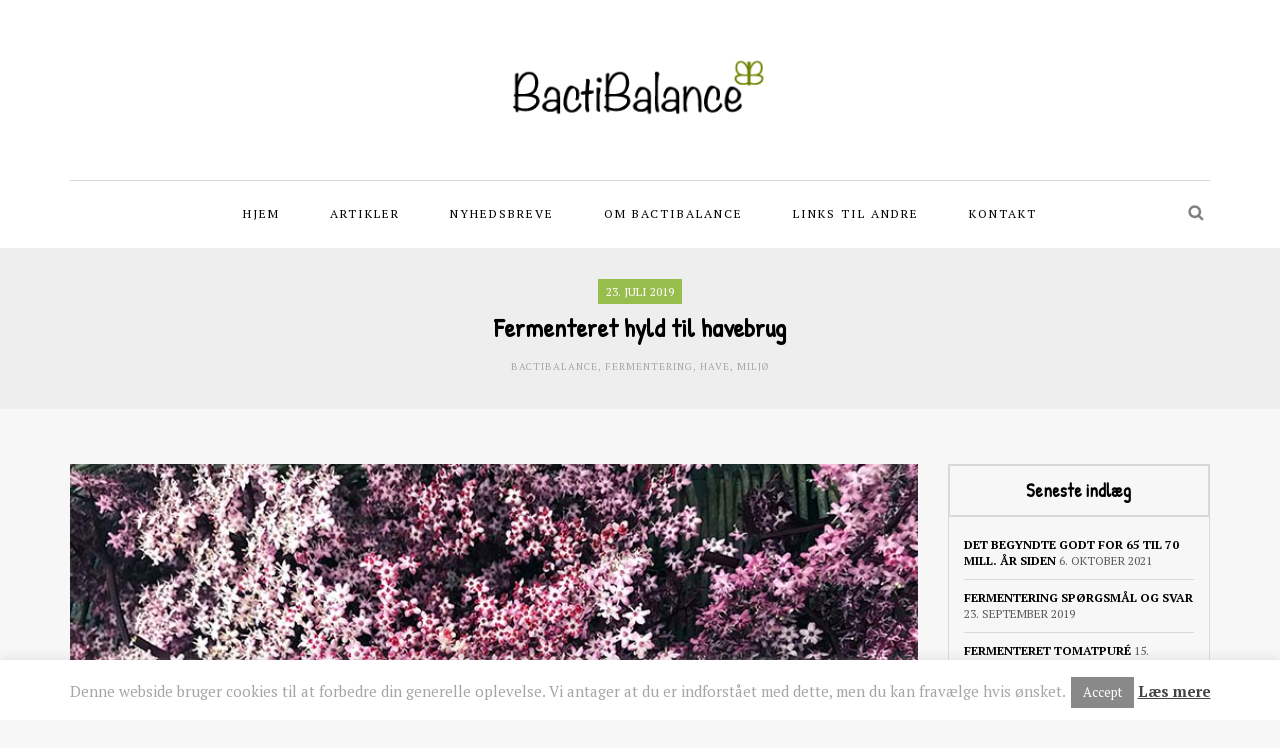

--- FILE ---
content_type: text/html; charset=UTF-8
request_url: https://www.bactibalance.dk/fermenteret-hyld-til-havebrug/
body_size: 21105
content:
<!DOCTYPE html>
<html lang="da-DK">
<head>
<meta name="viewport" content="width=device-width, initial-scale=1.0, maximum-scale=1.0, user-scalable=no" />
<meta charset="UTF-8" />
<meta name="viewport" content="width=device-width" />
<link rel="profile" href="https://gmpg.org/xfn/11" />
<link rel="pingback" href="https://www.bactibalance.dk/xmlrpc.php" />
<meta name='robots' content='index, follow, max-image-preview:large, max-snippet:-1, max-video-preview:-1' />

	<!-- This site is optimized with the Yoast SEO plugin v26.6 - https://yoast.com/wordpress/plugins/seo/ -->
	<title>Fermenteret hyld til havebrug - BactiBalance</title>
	<link rel="canonical" href="https://www.bactibalance.dk/fermenteret-hyld-til-havebrug/" />
	<meta property="og:locale" content="da_DK" />
	<meta property="og:type" content="article" />
	<meta property="og:title" content="Fermenteret hyld til havebrug - BactiBalance" />
	<meta property="og:description" content="Foto af rød hyld taget af Lea Beck Fermenteret hyld (Sambucus nigra) til havebrug Fermenteringsprocessen er blevet benyttet til meget andet end madlavning. Jeg har i et tidligere blogindlæg skrevet om, hvor væsentlig bakteriebalancen er for haven i forbindelse med den kvælstofdannelse, der sker omkring rødderne på bestemte planter såsom ærter og bønner. I det her blogindlæg handler det mere om fermentering af planter,..." />
	<meta property="og:url" content="https://www.bactibalance.dk/fermenteret-hyld-til-havebrug/" />
	<meta property="og:site_name" content="BactiBalance" />
	<meta property="article:published_time" content="2019-07-23T17:35:16+00:00" />
	<meta property="article:modified_time" content="2019-07-24T15:40:35+00:00" />
	<meta property="og:image" content="https://www.bactibalance.dk/wp-content/uploads/2019/07/Rødehyldeblomster.jpg" />
	<meta property="og:image:width" content="800" />
	<meta property="og:image:height" content="500" />
	<meta property="og:image:type" content="image/jpeg" />
	<meta name="author" content="Lisbeth Rose" />
	<meta name="twitter:card" content="summary_large_image" />
	<script type="application/ld+json" class="yoast-schema-graph">{"@context":"https://schema.org","@graph":[{"@type":"WebPage","@id":"https://www.bactibalance.dk/fermenteret-hyld-til-havebrug/","url":"https://www.bactibalance.dk/fermenteret-hyld-til-havebrug/","name":"Fermenteret hyld til havebrug - BactiBalance","isPartOf":{"@id":"https://www.bactibalance.dk/#website"},"primaryImageOfPage":{"@id":"https://www.bactibalance.dk/fermenteret-hyld-til-havebrug/#primaryimage"},"image":{"@id":"https://www.bactibalance.dk/fermenteret-hyld-til-havebrug/#primaryimage"},"thumbnailUrl":"https://www.bactibalance.dk/wp-content/uploads/2019/07/Rødehyldeblomster.jpg","datePublished":"2019-07-23T17:35:16+00:00","dateModified":"2019-07-24T15:40:35+00:00","author":{"@id":"https://www.bactibalance.dk/#/schema/person/7b8a36f3b082b54646f9a693a7441e27"},"breadcrumb":{"@id":"https://www.bactibalance.dk/fermenteret-hyld-til-havebrug/#breadcrumb"},"inLanguage":"da-DK","potentialAction":[{"@type":"ReadAction","target":["https://www.bactibalance.dk/fermenteret-hyld-til-havebrug/"]}]},{"@type":"ImageObject","inLanguage":"da-DK","@id":"https://www.bactibalance.dk/fermenteret-hyld-til-havebrug/#primaryimage","url":"https://www.bactibalance.dk/wp-content/uploads/2019/07/Rødehyldeblomster.jpg","contentUrl":"https://www.bactibalance.dk/wp-content/uploads/2019/07/Rødehyldeblomster.jpg","width":800,"height":500,"caption":"Foto af rød hyld udlånt af Lea Beck"},{"@type":"BreadcrumbList","@id":"https://www.bactibalance.dk/fermenteret-hyld-til-havebrug/#breadcrumb","itemListElement":[{"@type":"ListItem","position":1,"name":"Hjem","item":"https://www.bactibalance.dk/"},{"@type":"ListItem","position":2,"name":"Fermenteret hyld til havebrug"}]},{"@type":"WebSite","@id":"https://www.bactibalance.dk/#website","url":"https://www.bactibalance.dk/","name":"BactiBalance","description":"Sund med Dine Gode Bakterier","potentialAction":[{"@type":"SearchAction","target":{"@type":"EntryPoint","urlTemplate":"https://www.bactibalance.dk/?s={search_term_string}"},"query-input":{"@type":"PropertyValueSpecification","valueRequired":true,"valueName":"search_term_string"}}],"inLanguage":"da-DK"},{"@type":"Person","@id":"https://www.bactibalance.dk/#/schema/person/7b8a36f3b082b54646f9a693a7441e27","name":"Lisbeth Rose","image":{"@type":"ImageObject","inLanguage":"da-DK","@id":"https://www.bactibalance.dk/#/schema/person/image/","url":"https://www.bactibalance.dk/wp-content/uploads/2016/04/LISBETH_ROSE_1-150x150.jpeg","contentUrl":"https://www.bactibalance.dk/wp-content/uploads/2016/04/LISBETH_ROSE_1-150x150.jpeg","caption":"Lisbeth Rose"},"sameAs":["http://www.bactibalance.dk"],"url":"https://www.bactibalance.dk/author/lisbethrose/"}]}</script>
	<!-- / Yoast SEO plugin. -->


<link rel='dns-prefetch' href='//fonts.googleapis.com' />
<link rel="alternate" type="application/rss+xml" title="BactiBalance &raquo; Feed" href="https://www.bactibalance.dk/feed/" />
<link rel="alternate" type="application/rss+xml" title="BactiBalance &raquo;-kommentar-feed" href="https://www.bactibalance.dk/comments/feed/" />
<link rel="alternate" title="oEmbed (JSON)" type="application/json+oembed" href="https://www.bactibalance.dk/wp-json/oembed/1.0/embed?url=https%3A%2F%2Fwww.bactibalance.dk%2Ffermenteret-hyld-til-havebrug%2F" />
<link rel="alternate" title="oEmbed (XML)" type="text/xml+oembed" href="https://www.bactibalance.dk/wp-json/oembed/1.0/embed?url=https%3A%2F%2Fwww.bactibalance.dk%2Ffermenteret-hyld-til-havebrug%2F&#038;format=xml" />
<style id='wp-img-auto-sizes-contain-inline-css' type='text/css'>
img:is([sizes=auto i],[sizes^="auto," i]){contain-intrinsic-size:3000px 1500px}
/*# sourceURL=wp-img-auto-sizes-contain-inline-css */
</style>
<style id='wp-emoji-styles-inline-css' type='text/css'>

	img.wp-smiley, img.emoji {
		display: inline !important;
		border: none !important;
		box-shadow: none !important;
		height: 1em !important;
		width: 1em !important;
		margin: 0 0.07em !important;
		vertical-align: -0.1em !important;
		background: none !important;
		padding: 0 !important;
	}
/*# sourceURL=wp-emoji-styles-inline-css */
</style>
<style id='wp-block-library-inline-css' type='text/css'>
:root{--wp-block-synced-color:#7a00df;--wp-block-synced-color--rgb:122,0,223;--wp-bound-block-color:var(--wp-block-synced-color);--wp-editor-canvas-background:#ddd;--wp-admin-theme-color:#007cba;--wp-admin-theme-color--rgb:0,124,186;--wp-admin-theme-color-darker-10:#006ba1;--wp-admin-theme-color-darker-10--rgb:0,107,160.5;--wp-admin-theme-color-darker-20:#005a87;--wp-admin-theme-color-darker-20--rgb:0,90,135;--wp-admin-border-width-focus:2px}@media (min-resolution:192dpi){:root{--wp-admin-border-width-focus:1.5px}}.wp-element-button{cursor:pointer}:root .has-very-light-gray-background-color{background-color:#eee}:root .has-very-dark-gray-background-color{background-color:#313131}:root .has-very-light-gray-color{color:#eee}:root .has-very-dark-gray-color{color:#313131}:root .has-vivid-green-cyan-to-vivid-cyan-blue-gradient-background{background:linear-gradient(135deg,#00d084,#0693e3)}:root .has-purple-crush-gradient-background{background:linear-gradient(135deg,#34e2e4,#4721fb 50%,#ab1dfe)}:root .has-hazy-dawn-gradient-background{background:linear-gradient(135deg,#faaca8,#dad0ec)}:root .has-subdued-olive-gradient-background{background:linear-gradient(135deg,#fafae1,#67a671)}:root .has-atomic-cream-gradient-background{background:linear-gradient(135deg,#fdd79a,#004a59)}:root .has-nightshade-gradient-background{background:linear-gradient(135deg,#330968,#31cdcf)}:root .has-midnight-gradient-background{background:linear-gradient(135deg,#020381,#2874fc)}:root{--wp--preset--font-size--normal:16px;--wp--preset--font-size--huge:42px}.has-regular-font-size{font-size:1em}.has-larger-font-size{font-size:2.625em}.has-normal-font-size{font-size:var(--wp--preset--font-size--normal)}.has-huge-font-size{font-size:var(--wp--preset--font-size--huge)}.has-text-align-center{text-align:center}.has-text-align-left{text-align:left}.has-text-align-right{text-align:right}.has-fit-text{white-space:nowrap!important}#end-resizable-editor-section{display:none}.aligncenter{clear:both}.items-justified-left{justify-content:flex-start}.items-justified-center{justify-content:center}.items-justified-right{justify-content:flex-end}.items-justified-space-between{justify-content:space-between}.screen-reader-text{border:0;clip-path:inset(50%);height:1px;margin:-1px;overflow:hidden;padding:0;position:absolute;width:1px;word-wrap:normal!important}.screen-reader-text:focus{background-color:#ddd;clip-path:none;color:#444;display:block;font-size:1em;height:auto;left:5px;line-height:normal;padding:15px 23px 14px;text-decoration:none;top:5px;width:auto;z-index:100000}html :where(.has-border-color){border-style:solid}html :where([style*=border-top-color]){border-top-style:solid}html :where([style*=border-right-color]){border-right-style:solid}html :where([style*=border-bottom-color]){border-bottom-style:solid}html :where([style*=border-left-color]){border-left-style:solid}html :where([style*=border-width]){border-style:solid}html :where([style*=border-top-width]){border-top-style:solid}html :where([style*=border-right-width]){border-right-style:solid}html :where([style*=border-bottom-width]){border-bottom-style:solid}html :where([style*=border-left-width]){border-left-style:solid}html :where(img[class*=wp-image-]){height:auto;max-width:100%}:where(figure){margin:0 0 1em}html :where(.is-position-sticky){--wp-admin--admin-bar--position-offset:var(--wp-admin--admin-bar--height,0px)}@media screen and (max-width:600px){html :where(.is-position-sticky){--wp-admin--admin-bar--position-offset:0px}}

/*# sourceURL=wp-block-library-inline-css */
</style><style id='global-styles-inline-css' type='text/css'>
:root{--wp--preset--aspect-ratio--square: 1;--wp--preset--aspect-ratio--4-3: 4/3;--wp--preset--aspect-ratio--3-4: 3/4;--wp--preset--aspect-ratio--3-2: 3/2;--wp--preset--aspect-ratio--2-3: 2/3;--wp--preset--aspect-ratio--16-9: 16/9;--wp--preset--aspect-ratio--9-16: 9/16;--wp--preset--color--black: #000000;--wp--preset--color--cyan-bluish-gray: #abb8c3;--wp--preset--color--white: #ffffff;--wp--preset--color--pale-pink: #f78da7;--wp--preset--color--vivid-red: #cf2e2e;--wp--preset--color--luminous-vivid-orange: #ff6900;--wp--preset--color--luminous-vivid-amber: #fcb900;--wp--preset--color--light-green-cyan: #7bdcb5;--wp--preset--color--vivid-green-cyan: #00d084;--wp--preset--color--pale-cyan-blue: #8ed1fc;--wp--preset--color--vivid-cyan-blue: #0693e3;--wp--preset--color--vivid-purple: #9b51e0;--wp--preset--gradient--vivid-cyan-blue-to-vivid-purple: linear-gradient(135deg,rgb(6,147,227) 0%,rgb(155,81,224) 100%);--wp--preset--gradient--light-green-cyan-to-vivid-green-cyan: linear-gradient(135deg,rgb(122,220,180) 0%,rgb(0,208,130) 100%);--wp--preset--gradient--luminous-vivid-amber-to-luminous-vivid-orange: linear-gradient(135deg,rgb(252,185,0) 0%,rgb(255,105,0) 100%);--wp--preset--gradient--luminous-vivid-orange-to-vivid-red: linear-gradient(135deg,rgb(255,105,0) 0%,rgb(207,46,46) 100%);--wp--preset--gradient--very-light-gray-to-cyan-bluish-gray: linear-gradient(135deg,rgb(238,238,238) 0%,rgb(169,184,195) 100%);--wp--preset--gradient--cool-to-warm-spectrum: linear-gradient(135deg,rgb(74,234,220) 0%,rgb(151,120,209) 20%,rgb(207,42,186) 40%,rgb(238,44,130) 60%,rgb(251,105,98) 80%,rgb(254,248,76) 100%);--wp--preset--gradient--blush-light-purple: linear-gradient(135deg,rgb(255,206,236) 0%,rgb(152,150,240) 100%);--wp--preset--gradient--blush-bordeaux: linear-gradient(135deg,rgb(254,205,165) 0%,rgb(254,45,45) 50%,rgb(107,0,62) 100%);--wp--preset--gradient--luminous-dusk: linear-gradient(135deg,rgb(255,203,112) 0%,rgb(199,81,192) 50%,rgb(65,88,208) 100%);--wp--preset--gradient--pale-ocean: linear-gradient(135deg,rgb(255,245,203) 0%,rgb(182,227,212) 50%,rgb(51,167,181) 100%);--wp--preset--gradient--electric-grass: linear-gradient(135deg,rgb(202,248,128) 0%,rgb(113,206,126) 100%);--wp--preset--gradient--midnight: linear-gradient(135deg,rgb(2,3,129) 0%,rgb(40,116,252) 100%);--wp--preset--font-size--small: 13px;--wp--preset--font-size--medium: 20px;--wp--preset--font-size--large: 36px;--wp--preset--font-size--x-large: 42px;--wp--preset--spacing--20: 0.44rem;--wp--preset--spacing--30: 0.67rem;--wp--preset--spacing--40: 1rem;--wp--preset--spacing--50: 1.5rem;--wp--preset--spacing--60: 2.25rem;--wp--preset--spacing--70: 3.38rem;--wp--preset--spacing--80: 5.06rem;--wp--preset--shadow--natural: 6px 6px 9px rgba(0, 0, 0, 0.2);--wp--preset--shadow--deep: 12px 12px 50px rgba(0, 0, 0, 0.4);--wp--preset--shadow--sharp: 6px 6px 0px rgba(0, 0, 0, 0.2);--wp--preset--shadow--outlined: 6px 6px 0px -3px rgb(255, 255, 255), 6px 6px rgb(0, 0, 0);--wp--preset--shadow--crisp: 6px 6px 0px rgb(0, 0, 0);}:where(.is-layout-flex){gap: 0.5em;}:where(.is-layout-grid){gap: 0.5em;}body .is-layout-flex{display: flex;}.is-layout-flex{flex-wrap: wrap;align-items: center;}.is-layout-flex > :is(*, div){margin: 0;}body .is-layout-grid{display: grid;}.is-layout-grid > :is(*, div){margin: 0;}:where(.wp-block-columns.is-layout-flex){gap: 2em;}:where(.wp-block-columns.is-layout-grid){gap: 2em;}:where(.wp-block-post-template.is-layout-flex){gap: 1.25em;}:where(.wp-block-post-template.is-layout-grid){gap: 1.25em;}.has-black-color{color: var(--wp--preset--color--black) !important;}.has-cyan-bluish-gray-color{color: var(--wp--preset--color--cyan-bluish-gray) !important;}.has-white-color{color: var(--wp--preset--color--white) !important;}.has-pale-pink-color{color: var(--wp--preset--color--pale-pink) !important;}.has-vivid-red-color{color: var(--wp--preset--color--vivid-red) !important;}.has-luminous-vivid-orange-color{color: var(--wp--preset--color--luminous-vivid-orange) !important;}.has-luminous-vivid-amber-color{color: var(--wp--preset--color--luminous-vivid-amber) !important;}.has-light-green-cyan-color{color: var(--wp--preset--color--light-green-cyan) !important;}.has-vivid-green-cyan-color{color: var(--wp--preset--color--vivid-green-cyan) !important;}.has-pale-cyan-blue-color{color: var(--wp--preset--color--pale-cyan-blue) !important;}.has-vivid-cyan-blue-color{color: var(--wp--preset--color--vivid-cyan-blue) !important;}.has-vivid-purple-color{color: var(--wp--preset--color--vivid-purple) !important;}.has-black-background-color{background-color: var(--wp--preset--color--black) !important;}.has-cyan-bluish-gray-background-color{background-color: var(--wp--preset--color--cyan-bluish-gray) !important;}.has-white-background-color{background-color: var(--wp--preset--color--white) !important;}.has-pale-pink-background-color{background-color: var(--wp--preset--color--pale-pink) !important;}.has-vivid-red-background-color{background-color: var(--wp--preset--color--vivid-red) !important;}.has-luminous-vivid-orange-background-color{background-color: var(--wp--preset--color--luminous-vivid-orange) !important;}.has-luminous-vivid-amber-background-color{background-color: var(--wp--preset--color--luminous-vivid-amber) !important;}.has-light-green-cyan-background-color{background-color: var(--wp--preset--color--light-green-cyan) !important;}.has-vivid-green-cyan-background-color{background-color: var(--wp--preset--color--vivid-green-cyan) !important;}.has-pale-cyan-blue-background-color{background-color: var(--wp--preset--color--pale-cyan-blue) !important;}.has-vivid-cyan-blue-background-color{background-color: var(--wp--preset--color--vivid-cyan-blue) !important;}.has-vivid-purple-background-color{background-color: var(--wp--preset--color--vivid-purple) !important;}.has-black-border-color{border-color: var(--wp--preset--color--black) !important;}.has-cyan-bluish-gray-border-color{border-color: var(--wp--preset--color--cyan-bluish-gray) !important;}.has-white-border-color{border-color: var(--wp--preset--color--white) !important;}.has-pale-pink-border-color{border-color: var(--wp--preset--color--pale-pink) !important;}.has-vivid-red-border-color{border-color: var(--wp--preset--color--vivid-red) !important;}.has-luminous-vivid-orange-border-color{border-color: var(--wp--preset--color--luminous-vivid-orange) !important;}.has-luminous-vivid-amber-border-color{border-color: var(--wp--preset--color--luminous-vivid-amber) !important;}.has-light-green-cyan-border-color{border-color: var(--wp--preset--color--light-green-cyan) !important;}.has-vivid-green-cyan-border-color{border-color: var(--wp--preset--color--vivid-green-cyan) !important;}.has-pale-cyan-blue-border-color{border-color: var(--wp--preset--color--pale-cyan-blue) !important;}.has-vivid-cyan-blue-border-color{border-color: var(--wp--preset--color--vivid-cyan-blue) !important;}.has-vivid-purple-border-color{border-color: var(--wp--preset--color--vivid-purple) !important;}.has-vivid-cyan-blue-to-vivid-purple-gradient-background{background: var(--wp--preset--gradient--vivid-cyan-blue-to-vivid-purple) !important;}.has-light-green-cyan-to-vivid-green-cyan-gradient-background{background: var(--wp--preset--gradient--light-green-cyan-to-vivid-green-cyan) !important;}.has-luminous-vivid-amber-to-luminous-vivid-orange-gradient-background{background: var(--wp--preset--gradient--luminous-vivid-amber-to-luminous-vivid-orange) !important;}.has-luminous-vivid-orange-to-vivid-red-gradient-background{background: var(--wp--preset--gradient--luminous-vivid-orange-to-vivid-red) !important;}.has-very-light-gray-to-cyan-bluish-gray-gradient-background{background: var(--wp--preset--gradient--very-light-gray-to-cyan-bluish-gray) !important;}.has-cool-to-warm-spectrum-gradient-background{background: var(--wp--preset--gradient--cool-to-warm-spectrum) !important;}.has-blush-light-purple-gradient-background{background: var(--wp--preset--gradient--blush-light-purple) !important;}.has-blush-bordeaux-gradient-background{background: var(--wp--preset--gradient--blush-bordeaux) !important;}.has-luminous-dusk-gradient-background{background: var(--wp--preset--gradient--luminous-dusk) !important;}.has-pale-ocean-gradient-background{background: var(--wp--preset--gradient--pale-ocean) !important;}.has-electric-grass-gradient-background{background: var(--wp--preset--gradient--electric-grass) !important;}.has-midnight-gradient-background{background: var(--wp--preset--gradient--midnight) !important;}.has-small-font-size{font-size: var(--wp--preset--font-size--small) !important;}.has-medium-font-size{font-size: var(--wp--preset--font-size--medium) !important;}.has-large-font-size{font-size: var(--wp--preset--font-size--large) !important;}.has-x-large-font-size{font-size: var(--wp--preset--font-size--x-large) !important;}
/*# sourceURL=global-styles-inline-css */
</style>

<style id='classic-theme-styles-inline-css' type='text/css'>
/*! This file is auto-generated */
.wp-block-button__link{color:#fff;background-color:#32373c;border-radius:9999px;box-shadow:none;text-decoration:none;padding:calc(.667em + 2px) calc(1.333em + 2px);font-size:1.125em}.wp-block-file__button{background:#32373c;color:#fff;text-decoration:none}
/*# sourceURL=/wp-includes/css/classic-themes.min.css */
</style>
<link rel='stylesheet' id='cookie-law-info-css' href='https://www.bactibalance.dk/wp-content/plugins/cookie-law-info/legacy/public/css/cookie-law-info-public.css?ver=3.3.9.1' type='text/css' media='all' />
<link rel='stylesheet' id='cookie-law-info-gdpr-css' href='https://www.bactibalance.dk/wp-content/plugins/cookie-law-info/legacy/public/css/cookie-law-info-gdpr.css?ver=3.3.9.1' type='text/css' media='all' />
<link rel='stylesheet' id='responsive-lightbox-swipebox-css' href='https://www.bactibalance.dk/wp-content/plugins/responsive-lightbox/assets/swipebox/swipebox.min.css?ver=1.5.2' type='text/css' media='all' />
<link rel='stylesheet' id='ppress-frontend-css' href='https://www.bactibalance.dk/wp-content/plugins/wp-user-avatar/assets/css/frontend.min.css?ver=4.16.8' type='text/css' media='all' />
<link rel='stylesheet' id='ppress-flatpickr-css' href='https://www.bactibalance.dk/wp-content/plugins/wp-user-avatar/assets/flatpickr/flatpickr.min.css?ver=4.16.8' type='text/css' media='all' />
<link rel='stylesheet' id='ppress-select2-css' href='https://www.bactibalance.dk/wp-content/plugins/wp-user-avatar/assets/select2/select2.min.css?ver=6.9' type='text/css' media='all' />
<link rel='stylesheet' id='bootstrap-css' href='https://www.bactibalance.dk/wp-content/themes/armonioso/css/bootstrap.css?ver=6.9' type='text/css' media='all' />
<link rel='stylesheet' id='armonioso-fonts-css' href='//fonts.googleapis.com/css?family=Patrick+Hand%3A400%2C400italic%2C700%2C700italic%7CPT+Serif%3A400%2C400italic%2C700%2C700italic&#038;ver=1.0' type='text/css' media='all' />
<link rel='stylesheet' id='armonioso-owl-main-css' href='https://www.bactibalance.dk/wp-content/themes/armonioso/js/owl-carousel/owl.carousel.css?ver=6.9' type='text/css' media='all' />
<link rel='stylesheet' id='armonioso-stylesheet-css' href='https://www.bactibalance.dk/wp-content/themes/armonioso/style.css?ver=1.0.2' type='text/css' media='all' />
<link rel='stylesheet' id='armonioso-responsive-css' href='https://www.bactibalance.dk/wp-content/themes/armonioso/responsive.css?ver=all' type='text/css' media='all' />
<link rel='stylesheet' id='armonioso-animations-css' href='https://www.bactibalance.dk/wp-content/themes/armonioso/css/animations.css?ver=6.9' type='text/css' media='all' />
<link rel='stylesheet' id='font-awesome-css' href='https://www.bactibalance.dk/wp-content/themes/armonioso/css/font-awesome.css?ver=6.9' type='text/css' media='all' />
<link rel='stylesheet' id='armonioso-select2-css' href='https://www.bactibalance.dk/wp-content/themes/armonioso/js/select2/select2.css?ver=6.9' type='text/css' media='all' />
<link rel='stylesheet' id='offcanvasmenu-css' href='https://www.bactibalance.dk/wp-content/themes/armonioso/css/offcanvasmenu.css?ver=6.9' type='text/css' media='all' />
<link rel='stylesheet' id='nanoscroller-css' href='https://www.bactibalance.dk/wp-content/themes/armonioso/css/nanoscroller.css?ver=6.9' type='text/css' media='all' />
<link rel='stylesheet' id='swiper-css' href='https://www.bactibalance.dk/wp-content/themes/armonioso/css/idangerous.swiper.css?ver=6.9' type='text/css' media='all' />
<link rel='stylesheet' id='dashicons-css' href='https://www.bactibalance.dk/wp-includes/css/dashicons.min.css?ver=6.9' type='text/css' media='all' />
<link rel='stylesheet' id='thickbox-css' href='https://www.bactibalance.dk/wp-includes/js/thickbox/thickbox.css?ver=6.9' type='text/css' media='all' />
<link rel='stylesheet' id='wp-pagenavi-css' href='https://www.bactibalance.dk/wp-content/plugins/wp-pagenavi/pagenavi-css.css?ver=2.70' type='text/css' media='all' />
<link rel='stylesheet' id='css-skin-css' href='https://www.bactibalance.dk/wp-content/themes/armonioso/css/css-skin.css?ver=6.9' type='text/css' media='all' />
<link rel='stylesheet' id='wp-block-paragraph-css' href='https://www.bactibalance.dk/wp-includes/blocks/paragraph/style.min.css?ver=6.9' type='text/css' media='all' />
<link rel='stylesheet' id='wp-block-quote-css' href='https://www.bactibalance.dk/wp-includes/blocks/quote/style.min.css?ver=6.9' type='text/css' media='all' />
<link rel='stylesheet' id='wp-block-heading-css' href='https://www.bactibalance.dk/wp-includes/blocks/heading/style.min.css?ver=6.9' type='text/css' media='all' />
<script type="text/javascript" src="https://www.bactibalance.dk/wp-includes/js/jquery/jquery.min.js?ver=3.7.1" id="jquery-core-js"></script>
<script type="text/javascript" src="https://www.bactibalance.dk/wp-includes/js/jquery/jquery-migrate.min.js?ver=3.4.1" id="jquery-migrate-js"></script>
<script type="text/javascript" id="cookie-law-info-js-extra">
/* <![CDATA[ */
var Cli_Data = {"nn_cookie_ids":[],"cookielist":[],"non_necessary_cookies":[],"ccpaEnabled":"","ccpaRegionBased":"","ccpaBarEnabled":"","strictlyEnabled":["necessary","obligatoire"],"ccpaType":"gdpr","js_blocking":"","custom_integration":"","triggerDomRefresh":"","secure_cookies":""};
var cli_cookiebar_settings = {"animate_speed_hide":"500","animate_speed_show":"500","background":"#fff","border":"#444","border_on":"","button_1_button_colour":"#898989","button_1_button_hover":"#6e6e6e","button_1_link_colour":"#fff","button_1_as_button":"1","button_1_new_win":"","button_2_button_colour":"#333","button_2_button_hover":"#292929","button_2_link_colour":"#444","button_2_as_button":"","button_2_hidebar":"1","button_3_button_colour":"#000","button_3_button_hover":"#000000","button_3_link_colour":"#fff","button_3_as_button":"1","button_3_new_win":"","button_4_button_colour":"#000","button_4_button_hover":"#000000","button_4_link_colour":"#fff","button_4_as_button":"1","button_7_button_colour":"#61a229","button_7_button_hover":"#4e8221","button_7_link_colour":"#fff","button_7_as_button":"1","button_7_new_win":"","font_family":"inherit","header_fix":"","notify_animate_hide":"1","notify_animate_show":"","notify_div_id":"#cookie-law-info-bar","notify_position_horizontal":"right","notify_position_vertical":"bottom","scroll_close":"","scroll_close_reload":"","accept_close_reload":"","reject_close_reload":"","showagain_tab":"1","showagain_background":"#fff","showagain_border":"#000","showagain_div_id":"#cookie-law-info-again","showagain_x_position":"100px","text":"#a5a5a5","show_once_yn":"","show_once":"10000","logging_on":"","as_popup":"","popup_overlay":"1","bar_heading_text":"","cookie_bar_as":"banner","popup_showagain_position":"bottom-right","widget_position":"left"};
var log_object = {"ajax_url":"https://www.bactibalance.dk/wp-admin/admin-ajax.php"};
//# sourceURL=cookie-law-info-js-extra
/* ]]> */
</script>
<script type="text/javascript" src="https://www.bactibalance.dk/wp-content/plugins/cookie-law-info/legacy/public/js/cookie-law-info-public.js?ver=3.3.9.1" id="cookie-law-info-js"></script>
<script type="text/javascript" src="https://www.bactibalance.dk/wp-content/plugins/responsive-lightbox/assets/dompurify/purify.min.js?ver=3.1.7" id="dompurify-js"></script>
<script type="text/javascript" id="responsive-lightbox-sanitizer-js-before">
/* <![CDATA[ */
window.RLG = window.RLG || {}; window.RLG.sanitizeAllowedHosts = ["youtube.com","www.youtube.com","youtu.be","vimeo.com","player.vimeo.com"];
//# sourceURL=responsive-lightbox-sanitizer-js-before
/* ]]> */
</script>
<script type="text/javascript" src="https://www.bactibalance.dk/wp-content/plugins/responsive-lightbox/js/sanitizer.js?ver=2.6.0" id="responsive-lightbox-sanitizer-js"></script>
<script type="text/javascript" src="https://www.bactibalance.dk/wp-content/plugins/responsive-lightbox/assets/swipebox/jquery.swipebox.min.js?ver=1.5.2" id="responsive-lightbox-swipebox-js"></script>
<script type="text/javascript" src="https://www.bactibalance.dk/wp-includes/js/underscore.min.js?ver=1.13.7" id="underscore-js"></script>
<script type="text/javascript" src="https://www.bactibalance.dk/wp-content/plugins/responsive-lightbox/assets/infinitescroll/infinite-scroll.pkgd.min.js?ver=4.0.1" id="responsive-lightbox-infinite-scroll-js"></script>
<script type="text/javascript" id="responsive-lightbox-js-before">
/* <![CDATA[ */
var rlArgs = {"script":"swipebox","selector":"lightbox","customEvents":"","activeGalleries":true,"animation":true,"hideCloseButtonOnMobile":false,"removeBarsOnMobile":false,"hideBars":true,"hideBarsDelay":5000,"videoMaxWidth":1080,"useSVG":true,"loopAtEnd":false,"woocommerce_gallery":false,"ajaxurl":"https:\/\/www.bactibalance.dk\/wp-admin\/admin-ajax.php","nonce":"607a08a9c7","preview":false,"postId":801,"scriptExtension":false};

//# sourceURL=responsive-lightbox-js-before
/* ]]> */
</script>
<script type="text/javascript" src="https://www.bactibalance.dk/wp-content/plugins/responsive-lightbox/js/front.js?ver=2.6.0" id="responsive-lightbox-js"></script>
<script type="text/javascript" src="https://www.bactibalance.dk/wp-content/plugins/wp-user-avatar/assets/flatpickr/flatpickr.min.js?ver=4.16.8" id="ppress-flatpickr-js"></script>
<script type="text/javascript" src="https://www.bactibalance.dk/wp-content/plugins/wp-user-avatar/assets/select2/select2.min.js?ver=4.16.8" id="ppress-select2-js"></script>
<script type="text/javascript" src="https://www.bactibalance.dk/wp-content/plugins/wp-retina-2x/app/picturefill.min.js?ver=1765897944" id="wr2x-picturefill-js-js"></script>
<script type="text/javascript" src="https://www.bactibalance.dk/wp-content/themes/armonioso/js/js-skin.js?ver=6.9" id="js-skin-js"></script>
<link rel="https://api.w.org/" href="https://www.bactibalance.dk/wp-json/" /><link rel="alternate" title="JSON" type="application/json" href="https://www.bactibalance.dk/wp-json/wp/v2/posts/801" /><link rel="EditURI" type="application/rsd+xml" title="RSD" href="https://www.bactibalance.dk/xmlrpc.php?rsd" />
<meta name="generator" content="WordPress 6.9" />
<link rel='shortlink' href='https://www.bactibalance.dk/?p=801' />
</head>
<body class="wp-singular post-template-default single single-post postid-801 single-format-standard wp-theme-armonioso blog-slider-enable">



    
<header>
<div class="container header-logo-center">
  <div class="row">
    <div class="col-md-12">
     
      <div class="header-left">
              </div>
      
      <div class="header-center">
            <div class="logo">
    <a class="logo-link" href="https://www.bactibalance.dk/"><img src="https://www.bactibalance.dk/wp-content/uploads/2016/04/cropped-logo-bactibalance.png" alt="BactiBalance"></a>
    <div class="header-blog-info"></div>    </div>
          </div>

      <div class="header-right">
              </div>
    </div>
  </div>
    
</div>

        <div class="mainmenu-belowheader mainmenu-uppercase mainmenu-normalfont mainmenu-noarrow menu-center clearfix">
                <div class="sticky-menu-logo">
            <a class="logo-link" href="https://www.bactibalance.dk/"><img src="https://www.bactibalance.dk/wp-content/uploads/2016/04/cropped-logo-bactibalance.png" alt="BactiBalance"></a>
        </div>
                <div id="navbar" class="navbar navbar-default clearfix">
          
          <div class="navbar-inner">
              <div class="container">
             
                  <div class="navbar-toggle" data-toggle="collapse" data-target=".collapse">
                    Menu                  </div>
                  <div class="navbar-left-wrapper">
                                        <ul class="header-nav">
                                            </ul>
                  </div>
                  <div class="navbar-center-wrapper">
                  <div class="navbar-collapse collapse"><ul id="menu-hovedmenu-1" class="nav"><li id="menu-item-37" class=" menu-item menu-item-type-custom menu-item-object-custom menu-item-home"><a href="http://www.bactibalance.dk">Hjem</a></li>
<li id="menu-item-57" class=" menu-item menu-item-type-custom menu-item-object-custom menu-item-has-children"><a href="#">Artikler</a>
<ul class="sub-menu">
	<li id="menu-item-58" class=" menu-item menu-item-type-taxonomy menu-item-object-category"><a href="https://www.bactibalance.dk/category/anmeldelser/">Anmeldelser</a></li>
	<li id="menu-item-60" class=" menu-item menu-item-type-taxonomy menu-item-object-category"><a href="https://www.bactibalance.dk/category/kost/">Kost</a></li>
	<li id="menu-item-155" class=" menu-item menu-item-type-post_type menu-item-object-page"><a href="https://www.bactibalance.dk/debat/">Debat</a></li>
	<li id="menu-item-61" class=" menu-item menu-item-type-taxonomy menu-item-object-category"><a href="https://www.bactibalance.dk/category/krop-omkring-dig/">Krop &#038; Omkring Dig</a></li>
	<li id="menu-item-64" class=" menu-item menu-item-type-taxonomy menu-item-object-category"><a href="https://www.bactibalance.dk/category/opskrifter/">Opskrifter</a></li>
	<li id="menu-item-468" class=" menu-item menu-item-type-taxonomy menu-item-object-category"><a href="https://www.bactibalance.dk/category/juleopskrifter/">Juleopskrifter</a></li>
</ul>
</li>
<li id="menu-item-498" class=" menu-item menu-item-type-post_type menu-item-object-page"><a href="https://www.bactibalance.dk/nyhedsbreve-bactibalance-fermentering/">nyhedsbreve</a></li>
<li id="menu-item-17" class=" menu-item menu-item-type-post_type menu-item-object-page"><a href="https://www.bactibalance.dk/om-bactibalance/">Om BactiBalance</a></li>
<li id="menu-item-110" class=" menu-item menu-item-type-post_type menu-item-object-page"><a href="https://www.bactibalance.dk/links-til-andre/">Links til andre</a></li>
<li id="menu-item-14" class=" menu-item menu-item-type-post_type menu-item-object-page"><a href="https://www.bactibalance.dk/kontakt/">Kontakt</a></li>
</ul></div>                  </div>
                  <div class="navbar-right-wrapper">
                    <div class="search-bar-header">
                      <a class="search-toggle-btn"></a>                    </div>
                  </div>
              </div>
          </div>
          
        </div>
       
    </div>
        
    </header>


	
<div class="content-block">
<div class="container-fluid container-page-item-title" data-style="">
	<div class="row">
	<div class="col-md-12">
	<div class="page-item-title-single">
		<div class="post-date">23. juli 2019</div>
	    <h1>Fermenteret hyld til havebrug</h1>
	    	    	    <div class="post-categories"><a href="https://www.bactibalance.dk/category/bactibalance/" rel="category tag">Bactibalance</a>, <a href="https://www.bactibalance.dk/category/fermentering/" rel="category tag">Fermentering</a>, <a href="https://www.bactibalance.dk/category/have/" rel="category tag">Have</a>, <a href="https://www.bactibalance.dk/category/miljoe/" rel="category tag">Miljø</a></div>
	    	    
	    	</div>
	</div>
	</div>
</div>
<div class="post-container container">
	<div class="row">
		<div class="col-md-9">
			<div class="blog-post blog-post-single clearfix">
				<article id="post-801" class="post-801 post type-post status-publish format-standard has-post-thumbnail hentry category-bactibalance category-fermentering category-have category-miljoe tag-fermentering tag-goedning tag-have tag-hyld tag-hyldebaer tag-hyldeblomst tag-sambucus tag-sambucusnigra tag-skadedyrsbekaempelse">
							<div class="post-content-wrapper">
					
								<div class="post-content">
																		<div class="blog-post-thumb">
									
										<img width="800" height="500" src="https://www.bactibalance.dk/wp-content/uploads/2019/07/Rødehyldeblomster-800x500.jpg" class="attachment-armonioso-blog-thumb size-armonioso-blog-thumb wp-post-image" alt="" decoding="async" fetchpriority="high" srcset="https://www.bactibalance.dk/wp-content/uploads/2019/07/Rødehyldeblomster.jpg 800w, https://www.bactibalance.dk/wp-content/uploads/2019/07/Rødehyldeblomster-300x188.jpg 300w, https://www.bactibalance.dk/wp-content/uploads/2019/07/Rødehyldeblomster-300x188@2x.jpg 600w" sizes="(max-width: 800px) 100vw, 800px" />									
									</div>
																				
																
																		<div class="entry-content">
										
<p class="has-small-font-size"><em>Foto af rød hyld taget af Lea Beck</em></p>



<p>Fermenteret hyld (Sambucus nigra) til havebrug</p>



<p>Fermenteringsprocessen er blevet benyttet til meget andet end madlavning. Jeg har i et tidligere <a href="https://www.bactibalance.dk/bakterier-paa-hjernen/">blogindlæg</a> skrevet om, hvor væsentlig bakteriebalancen er for haven i forbindelse med den kvælstofdannelse, der sker omkring rødderne på bestemte planter såsom ærter og bønner. I det her blogindlæg handler det mere om fermentering af planter, der derefter kan benyttes som gødning eller pesticid.  Bakterierne har altså også her en væsentlig betydning. </p>



<p>Det er et område, som jeg selv først blev opmærksom på, da jeg for nylig opdagede, hvordan jeg kunne benytte væsken fra mine fermenterede hvidløg til at bekæmpe myrer. Det skete ved et tilfælde, da vi i maj og juni måned havde en voldsom invasion i huset af myrer, og uden vi kunne finde årsagen. I kampen mod de mange uventede gæster, greb vi først til kaffegrums, som de bestemt ikke bryder sig om, men problemet var så omfattende, at vi skulle have kaffegrums liggende langs flere vægge i køkkenet og ligeledes i havestuen. Det er ikke særlig æstetisk smukt at have kaffegrums liggende alle vegne og det afgiver også farve til de pudsede vægge, så vi søgte alternativer.</p>



<p>Tilfældigvis havde vi noget væske fra vores fermenterede hvidløg, som jeg sidste år havde testet med succes i haven på roser, der var angrebet af svampe. Nogle gange griber man i desperation ud efter noget og i dette tilfælde var det hvidløgsvæsken. Lad mig sige, at man skal kunne lide lugten af hvidløg for at bruge det til myrebekæmpelse indendøre. </p>



<p>I kampen mod myrerne, sprøjtede vi væsken direkte på de små indtrængende bæster og det kunne de ikke lide. Det har en umiddelbar effekt. De dør simpelthen. Det lykkedes os efter tre invasioner og gentagne hvidløgssprøjtninger at blive af med dem.&nbsp;</p>



<blockquote style="text-align:left" class="wp-block-quote is-layout-flow wp-block-quote-is-layout-flow"><p>Hylden (Sambucus nigra) er en af de planter, som både kan anvendes til gødning og til skadedyrsbekæmpelse. </p></blockquote>



<p>Den oplevelse fik mig til at lave en søgning på nettet, og der fandt jeg flere interessante oplysninger, hvor man specifikt har fermenteret plantedele, og brugt produktet til skadedyrsbekæmpelse. Ikke alene benyttes fermenterede planter til skadedyrsbekæmpelse, men nogle af opløsningerne kan også bruges som gødning.</p>



<p>Hylden (Sambucus nigra) er en de planter, som både kan anvendes til gødning og til skadedyrsbekæmpelse. Det er en fantastisk plante, alene duften af en blomstrende hyld er begrundelse nok for at give den en plads i haven. Duften kan virke helt bedøvende og den vækker med det samme minder om et køligt glas hyldeblomstsaft på terrassen eller en kop varm hyldebærsaft på vinterdage, når infektionerne har overmandet os. Det er gudedrikke, som fylder en med energi. Hylden har så mange gode egenskaber og den er også brugt medicinsk, hvor den bl.a. er kendt for sin antiinflammatoriske virkning. Man kan stort set benytte alle dele af planten, og selv de fermenterede blade kan bruges til at lave produkter til haven.&nbsp;</p>



<p>HUSK bare, at de grønne bær, blade og stilke fra hylden er giftige ved indtagelse.</p>



<h4 class="wp-block-heading">Hyldebær gødning</h4>



<p>De gavnlige effekter&#8230;&#8230;.</p>



<p>Det er bladene på hylden, der kan bruges i haven. Helt præcist er det lugten fra hylden’s blade, efter de er blevet fermenterede, der virker frastødende på flere skadedyr, så det er ret uskyldig krigsførelse.&nbsp;</p>



<p>Især muldvarpe og gnavere holder sig væk fra områder, hvor der bliver sprøjtet med en fermenteringsblanding baseret på hyldeblade. Markmusen, som laver meget skade i køkkenhaven, er en af de gnavere, der fortrækker, når den mødes af lugten.&nbsp;</p>



<h4 class="wp-block-heading">Hyldegødning opskrift</h4>



<p>Høst 1 kilo hyldeblade og hak det godt igennem, før du blander det i 10 liter vand (bedst med regnvand). Blandingen skal stå i skyggen ved en temperatur imellem 15 til 23 grader og du skal huske at røre rundt i blandingen hver dag. Indenfor nogle få dage, vil der dannes bobler (kuldioxid) i blandingen. Når aktiviteten er stoppet, så er blandingen klar til brug. Nu skal du fortynde blandingen til en 10% blanding og derefter kan du bruge den, som gødning. En af fordelene ved hyldegødning er den kraftige lugt, der udvikles, og som mange gnavere ikke bryder sig om.</p>



<p>I pulveriseret form kan blandingen også bruges som insekticid.</p>



<p>God fornøjelse</p>



<p>Lisbeth</p>
																			</div><!-- .entry-content -->
									
																		<div class="post-info clearfix">
			
										
																														<div class="post-info-views" title="Post views"><i class="fa fa-eye"></i></div><div class="post-info-views-count" title="Post views">4012</div>
										
																				<div class="post-info-share">
												<div class="post-social-wrapper">
	<div class="post-social-title show-social-share">
		<a><i class="fa fa-share-alt"></i></a></div><div class="post-social">
		<a title="Share this" href="https://www.bactibalance.dk/fermenteret-hyld-til-havebrug/" data-title="Fermenteret hyld til havebrug" class="facebook-share"> <i class="fa fa-facebook"></i></a><a title="Tweet this" href="https://www.bactibalance.dk/fermenteret-hyld-til-havebrug/" data-title="Fermenteret hyld til havebrug" class="twitter-share"> <i class="fa fa-twitter"></i></a><a title="Pin this" href="https://www.bactibalance.dk/fermenteret-hyld-til-havebrug/" data-title="Fermenteret hyld til havebrug" data-image="https://www.bactibalance.dk/wp-content/uploads/2019/07/Rødehyldeblomster-800x500.jpg" class="pinterest-share"> <i class="fa fa-pinterest"></i></a>
	</div>
	<div class="clear"></div>
</div>										</div>
																			</div>
																		<div class="tags clearfix">
										<div class="tags-icon"><i class="fa fa-tags"></i></div>
										<a href="https://www.bactibalance.dk/tag/fermentering/" rel="tag">fermentering</a><a href="https://www.bactibalance.dk/tag/goedning/" rel="tag">gødning</a><a href="https://www.bactibalance.dk/tag/have/" rel="tag">have</a><a href="https://www.bactibalance.dk/tag/hyld/" rel="tag">Hyld</a><a href="https://www.bactibalance.dk/tag/hyldebaer/" rel="tag">hyldebær</a><a href="https://www.bactibalance.dk/tag/hyldeblomst/" rel="tag">hyldeblomst</a><a href="https://www.bactibalance.dk/tag/sambucus/" rel="tag">Sambucus</a><a href="https://www.bactibalance.dk/tag/sambucusnigra/" rel="tag">SambucusNigra</a><a href="https://www.bactibalance.dk/tag/skadedyrsbekaempelse/" rel="tag">skadedyrsbekæmpelse</a>									</div>
																		
																		</div>
					
							</div>
				

				</article>

				
			</div>
			
						
				<nav id="nav-below" class="navigation-post">
	
		<div class="container-fluid">
	<div class="row">
		<div class="col-md-6 nav-post-prev">
				  <a href="https://www.bactibalance.dk/bakterier-paa-hjernen/"><div class="nav-post-title">Previous</div><div class="nav-post-name">Bakterier på hjernen</div></a>
				</div>
		<div class="col-md-6 nav-post-next">
				  <a href="https://www.bactibalance.dk/mirabeller-naturens-gave/"><div class="nav-post-title">Next</div><div class="nav-post-name">Mirabeller naturens gave</div></a>
				</div>

	</div>
	</div>
	
	</nav><!-- #nav-below -->
	
						<div class="blog-post-related blog-post-related-loop clearfix"><h5>You may also like</h5>		<div class="blog-post-related-item">
		
		<a href="https://www.bactibalance.dk/fermentering-spoergsmaal-og-svar/">

		<div class="blog-post-related-image" data-style="background-image: url(https://www.bactibalance.dk/wp-content/uploads/2019/09/DSC1456-kopier-800x500.jpg);"></div>

		<div class="blog-post-related-item-inside">
				
		<div class="blog-post-related-category">Bactibalance, Fermentering, Kost</div>
			
				<div class="blog-post-related-title">Fermentering spørgsmål og svar</div>
		<div class="blog-post-related-date">23. september 2019</div>
		
		</div>

		</a>
		
		</div>
				<div class="blog-post-related-item">
		
		<a href="https://www.bactibalance.dk/fermenteret-tomatpure/">

		<div class="blog-post-related-image" data-style="background-image: url(https://www.bactibalance.dk/wp-content/uploads/2019/09/DSC1460-800x500.jpg);"></div>

		<div class="blog-post-related-item-inside">
				
		<div class="blog-post-related-category">Bactibalance, Fermentering, Have, Kost, Opskrifter</div>
			
				<div class="blog-post-related-title">Fermenteret tomatpuré</div>
		<div class="blog-post-related-date">15. september 2019</div>
		
		</div>

		</a>
		
		</div>
				<div class="blog-post-related-item">
		
		<a href="https://www.bactibalance.dk/mirabeller-naturens-gave/">

		<div class="blog-post-related-image" data-style="background-image: url(https://www.bactibalance.dk/wp-content/uploads/2019/07/Mirabeller_BLOG-800x500.jpg);"></div>

		<div class="blog-post-related-item-inside">
				
		<div class="blog-post-related-category">Bactibalance, Fermentering, Kost, Opskrifter</div>
			
				<div class="blog-post-related-title">Mirabeller naturens gave</div>
		<div class="blog-post-related-date">24. juli 2019</div>
		
		</div>

		</a>
		
		</div>
		<div class="blog-post-related-separator clearfix"></div></div>			
						
		</div>
				<div class="col-md-3 post-sidebar sidebar">
		<ul id="post-sidebar">
		  
		<li id="recent-posts-3" class="widget widget_recent_entries">
		<h2 class="widgettitle">Seneste indlæg</h2>

		<ul>
											<li>
					<a href="https://www.bactibalance.dk/det-begyndte-godt-for-65-til-70-mill-aar-siden/">Det begyndte godt for 65 til 70 mill. år siden</a>
											<span class="post-date">6. oktober 2021</span>
									</li>
											<li>
					<a href="https://www.bactibalance.dk/fermentering-spoergsmaal-og-svar/">Fermentering spørgsmål og svar</a>
											<span class="post-date">23. september 2019</span>
									</li>
											<li>
					<a href="https://www.bactibalance.dk/fermenteret-tomatpure/">Fermenteret tomatpuré</a>
											<span class="post-date">15. september 2019</span>
									</li>
											<li>
					<a href="https://www.bactibalance.dk/mirabeller-naturens-gave/">Mirabeller naturens gave</a>
											<span class="post-date">24. juli 2019</span>
									</li>
											<li>
					<a href="https://www.bactibalance.dk/fermenteret-hyld-til-havebrug/" aria-current="page">Fermenteret hyld til havebrug</a>
											<span class="post-date">23. juli 2019</span>
									</li>
					</ul>

		</li>
<li id="mc4wp_form_widget-4" class="widget widget_mc4wp_form_widget"><h2 class="widgettitle">Tilmeld dig til nyhedsbrev</h2>
<script>(function() {
	window.mc4wp = window.mc4wp || {
		listeners: [],
		forms: {
			on: function(evt, cb) {
				window.mc4wp.listeners.push(
					{
						event   : evt,
						callback: cb
					}
				);
			}
		}
	}
})();
</script><!-- Mailchimp for WordPress v4.10.9 - https://wordpress.org/plugins/mailchimp-for-wp/ --><form id="mc4wp-form-1" class="mc4wp-form mc4wp-form-383" method="post" data-id="383" data-name="" ><div class="mc4wp-form-fields"><p>
    <label>Navn</label>
    <input type="text" name="FNAME" required>
</p>
<p>
    <label>Efternavn</label>
    <input type="text" name="LNAME">
</p>
<p>
	<label>Email adresse: </label>
	<input type="email" name="EMAIL" placeholder="Din email adresse" required />
</p>
<p>
	<input type="submit" value="Tilmeld" />
</p><p>
    <label>
        <input name="AGREE_TO_TERMS" value="1" required="" type="checkbox"> <a href="https://www.bactibalance.dk/cookie-og-privatlivspolitik/" target="_blank">Jeg har læst cookie og privatlivspolitik</a>
    </label>
</p>
</div><label style="display: none !important;">Leave this field empty if you're human: <input type="text" name="_mc4wp_honeypot" value="" tabindex="-1" autocomplete="off" /></label><input type="hidden" name="_mc4wp_timestamp" value="1767713085" /><input type="hidden" name="_mc4wp_form_id" value="383" /><input type="hidden" name="_mc4wp_form_element_id" value="mc4wp-form-1" /><div class="mc4wp-response"></div></form><!-- / Mailchimp for WordPress Plugin --></li>
<li id="tag_cloud-2" class="widget widget_tag_cloud"><h2 class="widgettitle">Det handler også om:</h2>
<div class="tagcloud"><a href="https://www.bactibalance.dk/tag/antibiotika/" class="tag-cloud-link tag-link-174 tag-link-position-1" style="font-size: 10.8pt;" aria-label="antibiotika (4 elementer)">antibiotika</a>
<a href="https://www.bactibalance.dk/tag/antibiotikaresistens/" class="tag-cloud-link tag-link-147 tag-link-position-2" style="font-size: 10.8pt;" aria-label="antibiotikaresistens (4 elementer)">antibiotikaresistens</a>
<a href="https://www.bactibalance.dk/tag/bakteriebalance/" class="tag-cloud-link tag-link-22 tag-link-position-3" style="font-size: 20.854545454545pt;" aria-label="bakteriebalance (30 elementer)">bakteriebalance</a>
<a href="https://www.bactibalance.dk/tag/bakterier/" class="tag-cloud-link tag-link-24 tag-link-position-4" style="font-size: 16.527272727273pt;" aria-label="bakterier (13 elementer)">bakterier</a>
<a href="https://www.bactibalance.dk/tag/biodiversitet/" class="tag-cloud-link tag-link-111 tag-link-position-5" style="font-size: 13.981818181818pt;" aria-label="biodiversitet (8 elementer)">biodiversitet</a>
<a href="https://www.bactibalance.dk/tag/chokolade/" class="tag-cloud-link tag-link-137 tag-link-position-6" style="font-size: 8pt;" aria-label="Chokolade (2 elementer)">Chokolade</a>
<a href="https://www.bactibalance.dk/tag/fermenterede-produkter/" class="tag-cloud-link tag-link-10 tag-link-position-7" style="font-size: 18.945454545455pt;" aria-label="fermenterede produkter (21 elementer)">fermenterede produkter</a>
<a href="https://www.bactibalance.dk/tag/fermenteret-roedkaal/" class="tag-cloud-link tag-link-63 tag-link-position-8" style="font-size: 8pt;" aria-label="fermenteret rødkål (2 elementer)">fermenteret rødkål</a>
<a href="https://www.bactibalance.dk/tag/fermentering/" class="tag-cloud-link tag-link-75 tag-link-position-9" style="font-size: 22pt;" aria-label="fermentering (37 elementer)">fermentering</a>
<a href="https://www.bactibalance.dk/tag/fisk/" class="tag-cloud-link tag-link-9 tag-link-position-10" style="font-size: 9.5272727272727pt;" aria-label="fisk (3 elementer)">fisk</a>
<a href="https://www.bactibalance.dk/tag/forebyggelse-boerneeksem/" class="tag-cloud-link tag-link-39 tag-link-position-11" style="font-size: 8pt;" aria-label="forebyggelse børneeksem (2 elementer)">forebyggelse børneeksem</a>
<a href="https://www.bactibalance.dk/tag/gavnlige-bakterier/" class="tag-cloud-link tag-link-54 tag-link-position-12" style="font-size: 8pt;" aria-label="gavnlige bakterier (2 elementer)">gavnlige bakterier</a>
<a href="https://www.bactibalance.dk/tag/glutenfrit/" class="tag-cloud-link tag-link-26 tag-link-position-13" style="font-size: 8pt;" aria-label="glutenfrit (2 elementer)">glutenfrit</a>
<a href="https://www.bactibalance.dk/tag/glutenintolerance/" class="tag-cloud-link tag-link-28 tag-link-position-14" style="font-size: 8pt;" aria-label="glutenintolerance (2 elementer)">glutenintolerance</a>
<a href="https://www.bactibalance.dk/tag/gode-bakterier/" class="tag-cloud-link tag-link-37 tag-link-position-15" style="font-size: 16.909090909091pt;" aria-label="gode bakterier (14 elementer)">gode bakterier</a>
<a href="https://www.bactibalance.dk/tag/groentsager/" class="tag-cloud-link tag-link-130 tag-link-position-16" style="font-size: 15.636363636364pt;" aria-label="grøntsager (11 elementer)">grøntsager</a>
<a href="https://www.bactibalance.dk/tag/herbicider/" class="tag-cloud-link tag-link-181 tag-link-position-17" style="font-size: 9.5272727272727pt;" aria-label="herbicider (3 elementer)">herbicider</a>
<a href="https://www.bactibalance.dk/tag/hvidloeg/" class="tag-cloud-link tag-link-13 tag-link-position-18" style="font-size: 15.127272727273pt;" aria-label="hvidløg (10 elementer)">hvidløg</a>
<a href="https://www.bactibalance.dk/tag/irritabel-tyktarm/" class="tag-cloud-link tag-link-31 tag-link-position-19" style="font-size: 10.8pt;" aria-label="irritabel tyktarm (4 elementer)">irritabel tyktarm</a>
<a href="https://www.bactibalance.dk/tag/jordbakterier/" class="tag-cloud-link tag-link-241 tag-link-position-20" style="font-size: 8pt;" aria-label="jordbakterier (2 elementer)">jordbakterier</a>
<a href="https://www.bactibalance.dk/tag/jul/" class="tag-cloud-link tag-link-61 tag-link-position-21" style="font-size: 13.345454545455pt;" aria-label="jul (7 elementer)">jul</a>
<a href="https://www.bactibalance.dk/tag/julemad/" class="tag-cloud-link tag-link-62 tag-link-position-22" style="font-size: 13.981818181818pt;" aria-label="julemad (8 elementer)">julemad</a>
<a href="https://www.bactibalance.dk/tag/juleopskrifter/" class="tag-cloud-link tag-link-207 tag-link-position-23" style="font-size: 13.345454545455pt;" aria-label="juleopskrifter (7 elementer)">juleopskrifter</a>
<a href="https://www.bactibalance.dk/tag/kemikalier/" class="tag-cloud-link tag-link-238 tag-link-position-24" style="font-size: 9.5272727272727pt;" aria-label="kemikalier (3 elementer)">kemikalier</a>
<a href="https://www.bactibalance.dk/tag/konserveringsmidler/" class="tag-cloud-link tag-link-90 tag-link-position-25" style="font-size: 12.709090909091pt;" aria-label="Konserveringsmidler (6 elementer)">Konserveringsmidler</a>
<a href="https://www.bactibalance.dk/tag/kost/" class="tag-cloud-link tag-link-29 tag-link-position-26" style="font-size: 17.163636363636pt;" aria-label="kost (15 elementer)">kost</a>
<a href="https://www.bactibalance.dk/tag/krop/" class="tag-cloud-link tag-link-25 tag-link-position-27" style="font-size: 10.8pt;" aria-label="krop (4 elementer)">krop</a>
<a href="https://www.bactibalance.dk/tag/koekkenhave/" class="tag-cloud-link tag-link-132 tag-link-position-28" style="font-size: 11.818181818182pt;" aria-label="køkkenhave (5 elementer)">køkkenhave</a>
<a href="https://www.bactibalance.dk/tag/laktofermentering/" class="tag-cloud-link tag-link-271 tag-link-position-29" style="font-size: 9.5272727272727pt;" aria-label="laktofermentering (3 elementer)">laktofermentering</a>
<a href="https://www.bactibalance.dk/tag/mirabeller/" class="tag-cloud-link tag-link-191 tag-link-position-30" style="font-size: 8pt;" aria-label="mirabeller (2 elementer)">mirabeller</a>
<a href="https://www.bactibalance.dk/tag/maelkesyrebakterier/" class="tag-cloud-link tag-link-65 tag-link-position-31" style="font-size: 21.236363636364pt;" aria-label="mælkesyrebakterier (32 elementer)">mælkesyrebakterier</a>
<a href="https://www.bactibalance.dk/tag/naturlige-bakterier/" class="tag-cloud-link tag-link-40 tag-link-position-32" style="font-size: 15.636363636364pt;" aria-label="naturlige bakterier (11 elementer)">naturlige bakterier</a>
<a href="https://www.bactibalance.dk/tag/pesticider/" class="tag-cloud-link tag-link-173 tag-link-position-33" style="font-size: 10.8pt;" aria-label="pesticider (4 elementer)">pesticider</a>
<a href="https://www.bactibalance.dk/tag/probiotika/" class="tag-cloud-link tag-link-82 tag-link-position-34" style="font-size: 19.709090909091pt;" aria-label="probiotika (24 elementer)">probiotika</a>
<a href="https://www.bactibalance.dk/tag/probiotisk-livsstil/" class="tag-cloud-link tag-link-83 tag-link-position-35" style="font-size: 8pt;" aria-label="probiotisk livsstil (2 elementer)">probiotisk livsstil</a>
<a href="https://www.bactibalance.dk/tag/praebiotika/" class="tag-cloud-link tag-link-129 tag-link-position-36" style="font-size: 16.909090909091pt;" aria-label="præbiotika (14 elementer)">præbiotika</a>
<a href="https://www.bactibalance.dk/tag/roedbeder/" class="tag-cloud-link tag-link-209 tag-link-position-37" style="font-size: 8pt;" aria-label="rødbeder (2 elementer)">rødbeder</a>
<a href="https://www.bactibalance.dk/tag/roedkaal/" class="tag-cloud-link tag-link-60 tag-link-position-38" style="font-size: 8pt;" aria-label="Rødkål (2 elementer)">Rødkål</a>
<a href="https://www.bactibalance.dk/tag/sundhed/" class="tag-cloud-link tag-link-30 tag-link-position-39" style="font-size: 19.709090909091pt;" aria-label="sundhed (24 elementer)">sundhed</a>
<a href="https://www.bactibalance.dk/tag/sund-mad/" class="tag-cloud-link tag-link-69 tag-link-position-40" style="font-size: 18.181818181818pt;" aria-label="sund mad (18 elementer)">sund mad</a>
<a href="https://www.bactibalance.dk/tag/tarmbakterier/" class="tag-cloud-link tag-link-159 tag-link-position-41" style="font-size: 8pt;" aria-label="tarmbakterier (2 elementer)">tarmbakterier</a>
<a href="https://www.bactibalance.dk/tag/tun/" class="tag-cloud-link tag-link-8 tag-link-position-42" style="font-size: 8pt;" aria-label="tun (2 elementer)">tun</a>
<a href="https://www.bactibalance.dk/tag/usproejtet/" class="tag-cloud-link tag-link-135 tag-link-position-43" style="font-size: 13.981818181818pt;" aria-label="usprøjtet (8 elementer)">usprøjtet</a>
<a href="https://www.bactibalance.dk/tag/oekologi/" class="tag-cloud-link tag-link-125 tag-link-position-44" style="font-size: 15.636363636364pt;" aria-label="økologi (11 elementer)">økologi</a>
<a href="https://www.bactibalance.dk/tag/oekologisk/" class="tag-cloud-link tag-link-163 tag-link-position-45" style="font-size: 8pt;" aria-label="økologisk (2 elementer)">økologisk</a></div>
</li>
		</ul>
		</div>
			</div>
	</div>
</div>




<div class="container-fluid container-fluid-footer">
  <div class="row">
    
    <footer>
      <div class="container">
      <div class="row">
                          <div class="col-md-12 footer-menu">
          <div class="menu-footer-menu-container"><ul id="menu-footer-menu" class="footer-links"><li id="menu-item-67" class="menu-item menu-item-type-post_type menu-item-object-page menu-item-67"><a href="https://www.bactibalance.dk/kontakt/">Kontakt</a></li>
<li id="menu-item-69" class="menu-item menu-item-type-post_type menu-item-object-page menu-item-69"><a href="https://www.bactibalance.dk/om-bactibalance/">Om BactiBalance</a></li>
</ul></div>          </div>
                                        <div class="col-md-3 col-sm-12 footer-logo">
          <a class="footer-logo-link" href="https://www.bactibalance.dk/"><img src="https://www.bactibalance.dk/wp-content/uploads/2016/07/footer-icon.png" alt="BactiBalance" /></a>          </div>
                    <div class="col-md-6 col-sm-12 footer-copyright">
               &nbsp;

Alle rettigheder forbeholdes
®2019, <a href="/terms-conditions/">Forretningsbetingelser</a>, <a href="/cookie-og-privatlivspolitik/">Cookie- &amp; Privatlivspolitik</a>          </div>
                    <div class="col-md-3 footer-social col-sm-12">
          <div class="social-icons-wrapper"><a href="https://www.facebook.com/Bactibalance/" target="_blank" class="a-facebook"><i class="fa fa-facebook"></i></a></div>          </div>
                </div>
      </div>
      <a id="top-link" href="#top"></a>
    </footer>

  </div>
</div>

<div class="search-fullscreen-wrapper">
  <div class="search-fullscreen-form">
    <div class="search-close-btn">Close</div>
    	<form method="get" id="searchform" class="searchform" action="https://www.bactibalance.dk/">
		<input type="search" class="field" name="s" value="" id="s" placeholder="Type keyword(s) here and hit Enter &hellip;" />
		<input type="submit" class="submit btn" id="searchsubmit" value="Search" />
	</form>
  </div>
</div>
<script type="speculationrules">
{"prefetch":[{"source":"document","where":{"and":[{"href_matches":"/*"},{"not":{"href_matches":["/wp-*.php","/wp-admin/*","/wp-content/uploads/*","/wp-content/*","/wp-content/plugins/*","/wp-content/themes/armonioso/*","/*\\?(.+)"]}},{"not":{"selector_matches":"a[rel~=\"nofollow\"]"}},{"not":{"selector_matches":".no-prefetch, .no-prefetch a"}}]},"eagerness":"conservative"}]}
</script>
<!-- analytics-counter google analytics tracking code --><script>
    (function(i,s,o,g,r,a,m){i['GoogleAnalyticsObject']=r;i[r]=i[r]||function(){
            (i[r].q=i[r].q||[]).push(arguments)},i[r].l=1*new Date();a=s.createElement(o),
        m=s.getElementsByTagName(o)[0];a.async=1;a.src=g;m.parentNode.insertBefore(a,m)
    })(window,document,'script','//www.google-analytics.com/analytics.js','ga');

    ga('create', 'UA-88838448-1', 'auto');

    ga('set', 'anonymizeIp', true);    ga('send', 'pageview');

</script><!--  --><!--googleoff: all--><div id="cookie-law-info-bar" data-nosnippet="true"><span>Denne webside bruger cookies til at forbedre din generelle oplevelse. Vi antager at du er indforstået med dette, men du kan fravælge hvis ønsket.<a role='button' data-cli_action="accept" id="cookie_action_close_header" class="medium cli-plugin-button cli-plugin-main-button cookie_action_close_header cli_action_button wt-cli-accept-btn">Accept</a> <a href="/cookie-og-privatlivspolitik/" id="CONSTANT_OPEN_URL" target="_blank" class="cli-plugin-main-link">Læs mere</a></span></div><div id="cookie-law-info-again" data-nosnippet="true"><span id="cookie_hdr_showagain">Cookies-og privatlivspolitik</span></div><div class="cli-modal" data-nosnippet="true" id="cliSettingsPopup" tabindex="-1" role="dialog" aria-labelledby="cliSettingsPopup" aria-hidden="true">
  <div class="cli-modal-dialog" role="document">
	<div class="cli-modal-content cli-bar-popup">
		  <button type="button" class="cli-modal-close" id="cliModalClose">
			<svg class="" viewBox="0 0 24 24"><path d="M19 6.41l-1.41-1.41-5.59 5.59-5.59-5.59-1.41 1.41 5.59 5.59-5.59 5.59 1.41 1.41 5.59-5.59 5.59 5.59 1.41-1.41-5.59-5.59z"></path><path d="M0 0h24v24h-24z" fill="none"></path></svg>
			<span class="wt-cli-sr-only">Luk</span>
		  </button>
		  <div class="cli-modal-body">
			<div class="cli-container-fluid cli-tab-container">
	<div class="cli-row">
		<div class="cli-col-12 cli-align-items-stretch cli-px-0">
			<div class="cli-privacy-overview">
				<h4>Privacy Overview</h4>				<div class="cli-privacy-content">
					<div class="cli-privacy-content-text">This website uses cookies to improve your experience while you navigate through the website. Out of these, the cookies that are categorized as necessary are stored on your browser as they are essential for the working of basic functionalities of the website. We also use third-party cookies that help us analyze and understand how you use this website. These cookies will be stored in your browser only with your consent. You also have the option to opt-out of these cookies. But opting out of some of these cookies may affect your browsing experience.</div>
				</div>
				<a class="cli-privacy-readmore" aria-label="Vis mere" role="button" data-readmore-text="Vis mere" data-readless-text="Vis mindre"></a>			</div>
		</div>
		<div class="cli-col-12 cli-align-items-stretch cli-px-0 cli-tab-section-container">
												<div class="cli-tab-section">
						<div class="cli-tab-header">
							<a role="button" tabindex="0" class="cli-nav-link cli-settings-mobile" data-target="necessary" data-toggle="cli-toggle-tab">
								Necessary							</a>
															<div class="wt-cli-necessary-checkbox">
									<input type="checkbox" class="cli-user-preference-checkbox"  id="wt-cli-checkbox-necessary" data-id="checkbox-necessary" checked="checked"  />
									<label class="form-check-label" for="wt-cli-checkbox-necessary">Necessary</label>
								</div>
								<span class="cli-necessary-caption">Altid aktiveret</span>
													</div>
						<div class="cli-tab-content">
							<div class="cli-tab-pane cli-fade" data-id="necessary">
								<div class="wt-cli-cookie-description">
									Necessary cookies are absolutely essential for the website to function properly. This category only includes cookies that ensures basic functionalities and security features of the website. These cookies do not store any personal information.								</div>
							</div>
						</div>
					</div>
																	<div class="cli-tab-section">
						<div class="cli-tab-header">
							<a role="button" tabindex="0" class="cli-nav-link cli-settings-mobile" data-target="non-necessary" data-toggle="cli-toggle-tab">
								Non-necessary							</a>
															<div class="cli-switch">
									<input type="checkbox" id="wt-cli-checkbox-non-necessary" class="cli-user-preference-checkbox"  data-id="checkbox-non-necessary" checked='checked' />
									<label for="wt-cli-checkbox-non-necessary" class="cli-slider" data-cli-enable="Aktiveret" data-cli-disable="Deaktiveret"><span class="wt-cli-sr-only">Non-necessary</span></label>
								</div>
													</div>
						<div class="cli-tab-content">
							<div class="cli-tab-pane cli-fade" data-id="non-necessary">
								<div class="wt-cli-cookie-description">
									Any cookies that may not be particularly necessary for the website to function and is used specifically to collect user personal data via analytics, ads, other embedded contents are termed as non-necessary cookies. It is mandatory to procure user consent prior to running these cookies on your website.								</div>
							</div>
						</div>
					</div>
										</div>
	</div>
</div>
		  </div>
		  <div class="cli-modal-footer">
			<div class="wt-cli-element cli-container-fluid cli-tab-container">
				<div class="cli-row">
					<div class="cli-col-12 cli-align-items-stretch cli-px-0">
						<div class="cli-tab-footer wt-cli-privacy-overview-actions">
						
															<a id="wt-cli-privacy-save-btn" role="button" tabindex="0" data-cli-action="accept" class="wt-cli-privacy-btn cli_setting_save_button wt-cli-privacy-accept-btn cli-btn">GEM &amp; ACCEPTÈR</a>
													</div>
						
					</div>
				</div>
			</div>
		</div>
	</div>
  </div>
</div>
<div class="cli-modal-backdrop cli-fade cli-settings-overlay"></div>
<div class="cli-modal-backdrop cli-fade cli-popupbar-overlay"></div>
<!--googleon: all--><script>(function() {function maybePrefixUrlField () {
  const value = this.value.trim()
  if (value !== '' && value.indexOf('http') !== 0) {
    this.value = 'http://' + value
  }
}

const urlFields = document.querySelectorAll('.mc4wp-form input[type="url"]')
for (let j = 0; j < urlFields.length; j++) {
  urlFields[j].addEventListener('blur', maybePrefixUrlField)
}
})();</script><script type="text/javascript" id="ppress-frontend-script-js-extra">
/* <![CDATA[ */
var pp_ajax_form = {"ajaxurl":"https://www.bactibalance.dk/wp-admin/admin-ajax.php","confirm_delete":"Are you sure?","deleting_text":"Deleting...","deleting_error":"An error occurred. Please try again.","nonce":"0e503dc87b","disable_ajax_form":"false","is_checkout":"0","is_checkout_tax_enabled":"0","is_checkout_autoscroll_enabled":"true"};
//# sourceURL=ppress-frontend-script-js-extra
/* ]]> */
</script>
<script type="text/javascript" src="https://www.bactibalance.dk/wp-content/plugins/wp-user-avatar/assets/js/frontend.min.js?ver=4.16.8" id="ppress-frontend-script-js"></script>
<script type="text/javascript" id="thickbox-js-extra">
/* <![CDATA[ */
var thickboxL10n = {"next":"N\u00e6ste \u003E","prev":"\u003C Forrige","image":"Billede","of":"af","close":"Luk","noiframes":"Denne mulighed kr\u00e6ver inline frames. Enten har du deaktiveret iframes eller de underst\u00f8ttes ikke af din browser.","loadingAnimation":"https://www.bactibalance.dk/wp-includes/js/thickbox/loadingAnimation.gif"};
//# sourceURL=thickbox-js-extra
/* ]]> */
</script>
<script type="text/javascript" src="https://www.bactibalance.dk/wp-includes/js/thickbox/thickbox.js?ver=3.1-20121105" id="thickbox-js"></script>
<script type="text/javascript" src="https://www.bactibalance.dk/wp-content/themes/armonioso/js/bootstrap.min.js?ver=3.1.1" id="bootstrap-js"></script>
<script type="text/javascript" src="https://www.bactibalance.dk/wp-content/themes/armonioso/js/easing.js?ver=1.3" id="easing-js"></script>
<script type="text/javascript" src="https://www.bactibalance.dk/wp-content/themes/armonioso/js/select2/select2.min.js?ver=3.5.1" id="armonioso-select2-js"></script>
<script type="text/javascript" src="https://www.bactibalance.dk/wp-content/themes/armonioso/js/owl-carousel/owl.carousel.min.js?ver=2.0.0" id="armonioso-owl-carousel-js"></script>
<script type="text/javascript" src="https://www.bactibalance.dk/wp-content/themes/armonioso/js/jquery.nanoscroller.min.js?ver=3.4.0" id="armonioso-nanoscroller-js"></script>
<script type="text/javascript" src="https://www.bactibalance.dk/wp-content/themes/armonioso/js/template.js?ver=1.1" id="armonioso-script-js"></script>
<script type="text/javascript" defer src="https://www.bactibalance.dk/wp-content/plugins/mailchimp-for-wp/assets/js/forms.js?ver=4.10.9" id="mc4wp-forms-api-js"></script>
<script id="wp-emoji-settings" type="application/json">
{"baseUrl":"https://s.w.org/images/core/emoji/17.0.2/72x72/","ext":".png","svgUrl":"https://s.w.org/images/core/emoji/17.0.2/svg/","svgExt":".svg","source":{"concatemoji":"https://www.bactibalance.dk/wp-includes/js/wp-emoji-release.min.js?ver=6.9"}}
</script>
<script type="module">
/* <![CDATA[ */
/*! This file is auto-generated */
const a=JSON.parse(document.getElementById("wp-emoji-settings").textContent),o=(window._wpemojiSettings=a,"wpEmojiSettingsSupports"),s=["flag","emoji"];function i(e){try{var t={supportTests:e,timestamp:(new Date).valueOf()};sessionStorage.setItem(o,JSON.stringify(t))}catch(e){}}function c(e,t,n){e.clearRect(0,0,e.canvas.width,e.canvas.height),e.fillText(t,0,0);t=new Uint32Array(e.getImageData(0,0,e.canvas.width,e.canvas.height).data);e.clearRect(0,0,e.canvas.width,e.canvas.height),e.fillText(n,0,0);const a=new Uint32Array(e.getImageData(0,0,e.canvas.width,e.canvas.height).data);return t.every((e,t)=>e===a[t])}function p(e,t){e.clearRect(0,0,e.canvas.width,e.canvas.height),e.fillText(t,0,0);var n=e.getImageData(16,16,1,1);for(let e=0;e<n.data.length;e++)if(0!==n.data[e])return!1;return!0}function u(e,t,n,a){switch(t){case"flag":return n(e,"\ud83c\udff3\ufe0f\u200d\u26a7\ufe0f","\ud83c\udff3\ufe0f\u200b\u26a7\ufe0f")?!1:!n(e,"\ud83c\udde8\ud83c\uddf6","\ud83c\udde8\u200b\ud83c\uddf6")&&!n(e,"\ud83c\udff4\udb40\udc67\udb40\udc62\udb40\udc65\udb40\udc6e\udb40\udc67\udb40\udc7f","\ud83c\udff4\u200b\udb40\udc67\u200b\udb40\udc62\u200b\udb40\udc65\u200b\udb40\udc6e\u200b\udb40\udc67\u200b\udb40\udc7f");case"emoji":return!a(e,"\ud83e\u1fac8")}return!1}function f(e,t,n,a){let r;const o=(r="undefined"!=typeof WorkerGlobalScope&&self instanceof WorkerGlobalScope?new OffscreenCanvas(300,150):document.createElement("canvas")).getContext("2d",{willReadFrequently:!0}),s=(o.textBaseline="top",o.font="600 32px Arial",{});return e.forEach(e=>{s[e]=t(o,e,n,a)}),s}function r(e){var t=document.createElement("script");t.src=e,t.defer=!0,document.head.appendChild(t)}a.supports={everything:!0,everythingExceptFlag:!0},new Promise(t=>{let n=function(){try{var e=JSON.parse(sessionStorage.getItem(o));if("object"==typeof e&&"number"==typeof e.timestamp&&(new Date).valueOf()<e.timestamp+604800&&"object"==typeof e.supportTests)return e.supportTests}catch(e){}return null}();if(!n){if("undefined"!=typeof Worker&&"undefined"!=typeof OffscreenCanvas&&"undefined"!=typeof URL&&URL.createObjectURL&&"undefined"!=typeof Blob)try{var e="postMessage("+f.toString()+"("+[JSON.stringify(s),u.toString(),c.toString(),p.toString()].join(",")+"));",a=new Blob([e],{type:"text/javascript"});const r=new Worker(URL.createObjectURL(a),{name:"wpTestEmojiSupports"});return void(r.onmessage=e=>{i(n=e.data),r.terminate(),t(n)})}catch(e){}i(n=f(s,u,c,p))}t(n)}).then(e=>{for(const n in e)a.supports[n]=e[n],a.supports.everything=a.supports.everything&&a.supports[n],"flag"!==n&&(a.supports.everythingExceptFlag=a.supports.everythingExceptFlag&&a.supports[n]);var t;a.supports.everythingExceptFlag=a.supports.everythingExceptFlag&&!a.supports.flag,a.supports.everything||((t=a.source||{}).concatemoji?r(t.concatemoji):t.wpemoji&&t.twemoji&&(r(t.twemoji),r(t.wpemoji)))});
//# sourceURL=https://www.bactibalance.dk/wp-includes/js/wp-emoji-loader.min.js
/* ]]> */
</script>
</body>
</html>

--- FILE ---
content_type: text/plain
request_url: https://www.google-analytics.com/j/collect?v=1&_v=j102&aip=1&a=139425251&t=pageview&_s=1&dl=https%3A%2F%2Fwww.bactibalance.dk%2Ffermenteret-hyld-til-havebrug%2F&ul=en-us%40posix&dt=Fermenteret%20hyld%20til%20havebrug%20-%20BactiBalance&sr=1280x720&vp=1280x720&_u=YEBAAEABAAAAACAAI~&jid=1367670408&gjid=185460645&cid=1625221186.1767713087&tid=UA-88838448-1&_gid=421557210.1767713087&_r=1&_slc=1&z=788743993
body_size: -451
content:
2,cG-648446KKZ3

--- FILE ---
content_type: application/x-javascript
request_url: https://www.bactibalance.dk/wp-content/themes/armonioso/js/js-skin.js?ver=6.9
body_size: -163
content:
    (function($){
    $(document).ready(function() {
        
        
        
    });
    })(jQuery);
     /*2019-07-19 06:53*//* JS Generator Execution Time: 0.00014114379882812 seconds */